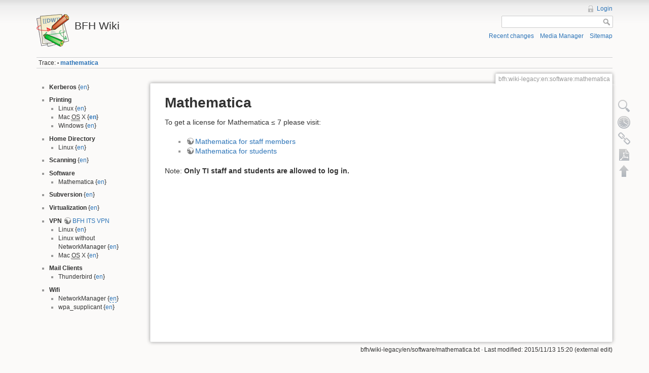

--- FILE ---
content_type: text/html; charset=utf-8
request_url: https://wiki.bfh.ch/doku.php/bfh/wiki-legacy/en/software/mathematica
body_size: 4156
content:
<!DOCTYPE html>
<html lang="en" dir="ltr" class="no-js">
<head>
    <meta charset="utf-8" />
    <title>bfh:wiki-legacy:en:software:mathematica [BFH Wiki]</title>
    <script>(function(H){H.className=H.className.replace(/\bno-js\b/,'js')})(document.documentElement)</script>
    <meta name="generator" content="DokuWiki"/>
<meta name="robots" content="index,follow"/>
<meta name="keywords" content="bfh,wiki-legacy,en,software,mathematica"/>
<link rel="search" type="application/opensearchdescription+xml" href="/lib/exe/opensearch.php" title="BFH Wiki"/>
<link rel="start" href="/"/>
<link rel="contents" href="/doku.php/bfh/wiki-legacy/en/software/mathematica?do=index" title="Sitemap"/>
<link rel="alternate" type="application/rss+xml" title="Recent changes" href="/feed.php"/>
<link rel="alternate" type="application/rss+xml" title="Current namespace" href="/feed.php?mode=list&amp;ns=bfh:wiki-legacy:en:software"/>
<link rel="alternate" type="text/html" title="Plain HTML" href="/doku.php/bfh/wiki-legacy/en/software/mathematica?do=export_xhtml"/>
<link rel="alternate" type="text/plain" title="Wiki Markup" href="/doku.php/bfh/wiki-legacy/en/software/mathematica?do=export_raw"/>
<link rel="canonical" href="https://wiki.bfh.ch/doku.php/bfh/wiki-legacy/en/software/mathematica"/>
<link rel="stylesheet" type="text/css" href="/lib/exe/css.php?t=dokuwiki&amp;tseed=0424e2daff8d124ea66104a36b6974c3"/>
<link rel="stylesheet" type="text/css" href="/lib/plugins/syntaxhighlighter3/sxh3/styles/shCore.css"/>
<link rel="stylesheet" type="text/css" href="/lib/plugins/syntaxhighlighter3/sxh3/styles/shThemeDefault.css"/>
<script type="text/javascript">/*<![CDATA[*/var NS='bfh:wiki-legacy:en:software';var JSINFO = {"id":"bfh:wiki-legacy:en:software:mathematica","namespace":"bfh:wiki-legacy:en:software","isadmin":0,"isauth":0};
/*!]]>*/</script>
<script type="text/javascript" charset="utf-8" src="/lib/exe/js.php?tseed=0424e2daff8d124ea66104a36b6974c3"></script>
<script type="text/x-mathjax-config">/*<![CDATA[*/MathJax.Hub.Config({
    tex2jax: {
        inlineMath: [ ["$","$"], ["\\(","\\)"] ],
        displayMath: [ ["$$","$$"], ["\\[","\\]"] ],
        processEscapes: true
    }
});
/*!]]>*/</script>
<script type="text/javascript" charset="utf-8" src="//cdn.mathjax.org/mathjax/latest/MathJax.js?config=TeX-AMS_HTML"></script>
<script type="text/javascript" src="/lib/plugins/syntaxhighlighter3/sxh3/scripts/shCore.js"></script>
<script type="text/javascript" src="/lib/plugins/syntaxhighlighter3/sxh3/scripts/shAutoloader.js"></script>
<script type="text/javascript" src="/lib/plugins/syntaxhighlighter3/sxh3/scripts/shBrushXml.js"></script>
    <meta name="viewport" content="width=device-width,initial-scale=1" />
    <link rel="shortcut icon" href="/lib/tpl/dokuwiki/images/favicon.ico" />
<link rel="apple-touch-icon" href="/lib/tpl/dokuwiki/images/apple-touch-icon.png" />
    </head>

<body>
    <!--[if lte IE 7 ]><div id="IE7"><![endif]--><!--[if IE 8 ]><div id="IE8"><![endif]-->
    <div id="dokuwiki__site"><div id="dokuwiki__top" class="site dokuwiki mode_show tpl_dokuwiki    showSidebar hasSidebar">

        
<!-- ********** HEADER ********** -->
<div id="dokuwiki__header"><div class="pad group">

    
    <div class="headings group">
        <ul class="a11y skip">
            <li><a href="#dokuwiki__content">skip to content</a></li>
        </ul>

        <h1><a href="/doku.php/start"  accesskey="h" title="[H]"><img src="/lib/tpl/dokuwiki/images/logo.png" width="64" height="64" alt="" /> <span>BFH Wiki</span></a></h1>
            </div>

    <div class="tools group">
        <!-- USER TOOLS -->
                    <div id="dokuwiki__usertools">
                <h3 class="a11y">User Tools</h3>
                <ul>
                    <li><a href="/doku.php/bfh/wiki-legacy/en/software/mathematica?do=login&amp;sectok=a6f813bee43347e31b9161881d825ade"  class="action login" rel="nofollow" title="Login">Login</a></li>                </ul>
            </div>
        
        <!-- SITE TOOLS -->
        <div id="dokuwiki__sitetools">
            <h3 class="a11y">Site Tools</h3>
            <form action="/doku.php/start" accept-charset="utf-8" class="search" id="dw__search" method="get" role="search"><div class="no"><input type="hidden" name="do" value="search" /><input type="text" id="qsearch__in" accesskey="f" name="id" class="edit" title="[F]" /><input type="submit" value="Search" class="button" title="Search" /><div id="qsearch__out" class="ajax_qsearch JSpopup"></div></div></form>            <div class="mobileTools">
                <form action="/doku.php" method="get" accept-charset="utf-8"><div class="no"><input type="hidden" name="id" value="bfh:wiki-legacy:en:software:mathematica" /><select name="do" class="edit quickselect" title="Tools"><option value="">Tools</option><optgroup label="Page Tools"><option value="edit">Show pagesource</option><option value="revisions">Old revisions</option><option value="backlink">Backlinks</option></optgroup><optgroup label="Site Tools"><option value="recent">Recent changes</option><option value="media">Media Manager</option><option value="index">Sitemap</option></optgroup><optgroup label="User Tools"><option value="login">Login</option></optgroup></select><input type="submit" value="&gt;" /></div></form>            </div>
            <ul>
                <li><a href="/doku.php/bfh/wiki-legacy/en/software/mathematica?do=recent"  class="action recent" accesskey="r" rel="nofollow" title="Recent changes [R]">Recent changes</a></li><li><a href="/doku.php/bfh/wiki-legacy/en/software/mathematica?do=media&amp;ns=bfh%3Awiki-legacy%3Aen%3Asoftware"  class="action media" rel="nofollow" title="Media Manager">Media Manager</a></li><li><a href="/doku.php/bfh/wiki-legacy/en/software/mathematica?do=index"  class="action index" accesskey="x" rel="nofollow" title="Sitemap [X]">Sitemap</a></li>            </ul>
        </div>

    </div>

    <!-- BREADCRUMBS -->
            <div class="breadcrumbs">
                                        <div class="trace"><span class="bchead">Trace:</span> <span class="bcsep">•</span> <span class="curid"><bdi><a href="/doku.php/bfh/wiki-legacy/en/software/mathematica"  class="breadcrumbs" title="bfh:wiki-legacy:en:software:mathematica">mathematica</a></bdi></span></div>
                    </div>
    
    
    <hr class="a11y" />
</div></div><!-- /header -->

        <div class="wrapper group">

                            <!-- ********** ASIDE ********** -->
                <div id="dokuwiki__aside"><div class="pad aside include group">
                    <h3 class="toggle">Sidebar</h3>
                    <div class="content">
                                                                        <ul>
<li class="level1"><div class="li"> <strong>Kerberos</strong> {<a href="/doku.php/bfh/wiki-legacy/en/kerberos/start" class="wikilink1" title="bfh:wiki-legacy:en:kerberos:start">en</a>}</div>
</li>
</ul>
<ul>
<li class="level1"><div class="li"> <strong>Printing</strong></div>
<ul>
<li class="level2"><div class="li"> Linux {<a href="/doku.php/bfh/wiki-legacy/en/printing/linux" class="wikilink1" title="bfh:wiki-legacy:en:printing:linux">en</a>}</div>
</li>
<li class="level2"><div class="li"> Mac <abbr title="Operating System">OS</abbr> X {<span class="curid"><a href="/doku.php/bfh/wiki-legacy/en/printing/mac_os_x" class="wikilink1" title="bfh:wiki-legacy:en:printing:mac_os_x">en</a></span>}</div>
</li>
<li class="level2"><div class="li"> Windows {<a href="/doku.php/bfh/wiki-legacy/en/printing/windows" class="wikilink1" title="bfh:wiki-legacy:en:printing:windows">en</a>}</div>
</li>
</ul>
</li>
</ul>
<ul>
<li class="level1"><div class="li"> <strong>Home Directory</strong></div>
<ul>
<li class="level2"><div class="li"> Linux {<a href="/doku.php/bfh/wiki-legacy/en/home_directory/linux" class="wikilink1" title="bfh:wiki-legacy:en:home_directory:linux">en</a>}</div>
</li>
</ul>
</li>
</ul>
<ul>
<li class="level1"><div class="li"> <strong>Scanning</strong> {<a href="/doku.php/bfh/wiki-legacy/en/scanning" class="wikilink1" title="bfh:wiki-legacy:en:scanning">en</a>}</div>
</li>
</ul>
<ul>
<li class="level1"><div class="li"> <strong>Software</strong></div>
<ul>
<li class="level2"><div class="li"> Mathematica {<a href="/doku.php/bfh/wiki-legacy/en/software/mathematica" class="wikilink1" title="bfh:wiki-legacy:en:software:mathematica">en</a>}</div>
</li>
</ul>
</li>
</ul>
<ul>
<li class="level1"><div class="li"> <strong>Subversion</strong> {<a href="/doku.php/bfh/wiki-legacy/en/subversion" class="wikilink1" title="bfh:wiki-legacy:en:subversion">en</a>}</div>
</li>
</ul>
<ul>
<li class="level1"><div class="li"> <strong>Virtualization</strong> {<a href="/doku.php/bfh/wiki-legacy/en/virtualization/start" class="wikilink1" title="bfh:wiki-legacy:en:virtualization:start">en</a>}</div>
</li>
</ul>
<ul>
<li class="level1"><div class="li"> <strong>VPN</strong> <a href="https://intranet.bfh.ch/BFH/de/Dienste/IT/Zugang/VPN/Seiten/default.aspx" class="urlextern" title="https://intranet.bfh.ch/BFH/de/Dienste/IT/Zugang/VPN/Seiten/default.aspx">BFH ITS VPN</a></div>
<ul>
<li class="level2"><div class="li"> Linux {<a href="/doku.php/bfh/wiki-legacy/en/vpn/linux" class="wikilink1" title="bfh:wiki-legacy:en:vpn:linux">en</a>}</div>
</li>
<li class="level2"><div class="li"> Linux without NetworkManager {<a href="/doku.php/bfh/wiki-legacy/en/vpn/linux_without_networkmanager" class="wikilink1" title="bfh:wiki-legacy:en:vpn:linux_without_networkmanager">en</a>}</div>
</li>
<li class="level2"><div class="li"> Mac <abbr title="Operating System">OS</abbr> X {<a href="/doku.php/bfh/wiki-legacy/en/vpn/mac_os_x" class="wikilink1" title="bfh:wiki-legacy:en:vpn:mac_os_x">en</a>}</div>
</li>
</ul>
</li>
</ul>
<ul>
<li class="level1"><div class="li"> <strong>Mail Clients</strong></div>
<ul>
<li class="level2"><div class="li"> Thunderbird {<a href="/doku.php/bfh/wiki-legacy/thunderbird" class="wikilink1" title="bfh:wiki-legacy:thunderbird">en</a>}</div>
</li>
</ul>
</li>
</ul>
<ul>
<li class="level1"><div class="li"> <strong>Wifi</strong></div>
<ul>
<li class="level2"><div class="li"> NetworkManager {<a href="/doku.php/bfh/wiki-legacy/en/wifi/networkmanager/start" class="wikilink2" title="bfh:wiki-legacy:en:wifi:networkmanager:start" rel="nofollow">en</a>}</div>
</li>
<li class="level2"><div class="li"> wpa_supplicant {<a href="/doku.php/bfh/wiki-legacy/en/wifi/wpa_supplicant" class="wikilink1" title="bfh:wiki-legacy:en:wifi:wpa_supplicant">en</a>}</div>
</li>
</ul>
</li>
</ul>
                                            </div>
                </div></div><!-- /aside -->
            
            <!-- ********** CONTENT ********** -->
            <div id="dokuwiki__content"><div class="pad group">

                <div class="pageId"><span>bfh:wiki-legacy:en:software:mathematica</span></div>

                <div class="page group">
                                                            <!-- wikipage start -->
                    
<h1 class="sectionedit1" id="mathematica">Mathematica</h1>
<div class="level1">

<p>
To get a license for Mathematica ≤ 7 please visit:
</p>
<ul>
<li class="level1"><div class="li"> <a href="https://software.ti.bfh.ch/mathematica/forstaff" class="urlextern" title="https://software.ti.bfh.ch/mathematica/forstaff">Mathematica for staff members</a></div>
</li>
<li class="level1"><div class="li"> <a href="https://software.ti.bfh.ch/mathematica/forstudents" class="urlextern" title="https://software.ti.bfh.ch/mathematica/forstudents">Mathematica for students</a></div>
</li>
</ul>

<p>
Note: <strong>Only TI staff and students are allowed to log in.</strong>
</p>

</div>

<script type='text/javascript'>
  SyntaxHighlighter.autoloader(
    'applescript /lib/plugins/syntaxhighlighter3/sxh3/scripts/shBrushAppleScript.js',
    'actionscript3 as3 /lib/plugins/syntaxhighlighter3/sxh3/scripts/shBrushAS3.js',
    'bash shell /lib/plugins/syntaxhighlighter3/sxh3/scripts/shBrushBash.js',
    'coldfusion cf /lib/plugins/syntaxhighlighter3/sxh3/scripts/shBrushColdFusion.js',
    'cpp c /lib/plugins/syntaxhighlighter3/sxh3/scripts/shBrushCpp.js',
    'c# c-sharp csharp /lib/plugins/syntaxhighlighter3/sxh3/scripts/shBrushCSharp.js',
    'css /lib/plugins/syntaxhighlighter3/sxh3/scripts/shBrushCss.js',
    'delphi pascal /lib/plugins/syntaxhighlighter3/sxh3/scripts/shBrushDelphi.js',
    'diff patch pas /lib/plugins/syntaxhighlighter3/sxh3/scripts/shBrushDiff.js',
    'erl erlang /lib/plugins/syntaxhighlighter3/sxh3/scripts/shBrushErlang.js',
    'groovy /lib/plugins/syntaxhighlighter3/sxh3/scripts/shBrushGroovy.js',
    'java /lib/plugins/syntaxhighlighter3/sxh3/scripts/shBrushJava.js',
    'jfx javafx /lib/plugins/syntaxhighlighter3/sxh3/scripts/shBrushJavaFX.js',
    'js jscript javascript /lib/plugins/syntaxhighlighter3/sxh3/scripts/shBrushJScript.js',
    'perl pl /lib/plugins/syntaxhighlighter3/sxh3/scripts/shBrushPerl.js',
    'php /lib/plugins/syntaxhighlighter3/sxh3/scripts/shBrushPhp.js',
    'text plain /lib/plugins/syntaxhighlighter3/sxh3/scripts/shBrushPlain.js',
    'ps powershell /lib/plugins/syntaxhighlighter3/sxh3/scripts/shBrushPowerShell.js',
    'py python /lib/plugins/syntaxhighlighter3/sxh3/scripts/shBrushPython.js',
    'ruby rails ror rb /lib/plugins/syntaxhighlighter3/sxh3/scripts/shBrushRuby.js',
    'sass scss /lib/plugins/syntaxhighlighter3/sxh3/scripts/shBrushSass.js',
    'scala /lib/plugins/syntaxhighlighter3/sxh3/scripts/shBrushScala.js',
    'sql /lib/plugins/syntaxhighlighter3/sxh3/scripts/shBrushSql.js',
    'vb vbnet /lib/plugins/syntaxhighlighter3/sxh3/scripts/shBrushVb.js',
    'xml xhtml xslt html /lib/plugins/syntaxhighlighter3/sxh3/scripts/shBrushXml.js'
  );
  SyntaxHighlighter.all();
</script>

                    <!-- wikipage stop -->
                                    </div>

                <div class="docInfo"><bdi>bfh/wiki-legacy/en/software/mathematica.txt</bdi> · Last modified: 2015/11/13 15:20 (external edit)</div>

                            </div></div><!-- /content -->

            <hr class="a11y" />

            <!-- PAGE ACTIONS -->
            <div id="dokuwiki__pagetools">
                <h3 class="a11y">Page Tools</h3>
                <div class="tools">
                    <ul>
                        <li><a href="/doku.php/bfh/wiki-legacy/en/software/mathematica?do=edit"  class="action source" accesskey="v" rel="nofollow" title="Show pagesource [V]"><span>Show pagesource</span></a></li><li><a href="/doku.php/bfh/wiki-legacy/en/software/mathematica?do=revisions"  class="action revs" accesskey="o" rel="nofollow" title="Old revisions [O]"><span>Old revisions</span></a></li><li><a href="/doku.php/bfh/wiki-legacy/en/software/mathematica?do=backlink"  class="action backlink" rel="nofollow" title="Backlinks"><span>Backlinks</span></a></li><li><a href="/doku.php/bfh/wiki-legacy/en/software/mathematica?do=export_pdf"  class="action export_pdf" rel="nofollow" title="Export to PDF"><span>Export to PDF</span></a></li><li><a href="#dokuwiki__top"  class="action top" accesskey="t" rel="nofollow" title="Back to top [T]"><span>Back to top</span></a></li>                    </ul>
                </div>
            </div>
        </div><!-- /wrapper -->

        
<!-- ********** FOOTER ********** -->
<div id="dokuwiki__footer"><div class="pad">
    <div class="license">Except where otherwise noted, content on this wiki is licensed under the following license: <bdi><a href="http://creativecommons.org/publicdomain/zero/1.0/" rel="license" class="urlextern">CC0 1.0 Universal</a></bdi></div>
    <div class="buttons">
        <a href="http://creativecommons.org/publicdomain/zero/1.0/" rel="license"><img src="/lib/images/license/button/cc-zero.png" alt="CC0 1.0 Universal" /></a>        <a href="http://www.dokuwiki.org/donate" title="Donate" ><img
            src="/lib/tpl/dokuwiki/images/button-donate.gif" width="80" height="15" alt="Donate" /></a>
        <a href="http://www.php.net" title="Powered by PHP" ><img
            src="/lib/tpl/dokuwiki/images/button-php.gif" width="80" height="15" alt="Powered by PHP" /></a>
        <a href="http://validator.w3.org/check/referer" title="Valid HTML5" ><img
            src="/lib/tpl/dokuwiki/images/button-html5.png" width="80" height="15" alt="Valid HTML5" /></a>
        <a href="http://jigsaw.w3.org/css-validator/check/referer?profile=css3" title="Valid CSS" ><img
            src="/lib/tpl/dokuwiki/images/button-css.png" width="80" height="15" alt="Valid CSS" /></a>
        <a href="http://www.debian.org" title="Run on Debian" ><img
            src="/lib/tpl/dokuwiki/images/button-debian.png" width="80" height="15" alt="Run on Debian" /></a>
        <a href="http://dokuwiki.org/" title="Driven by DokuWiki" ><img
            src="/lib/tpl/dokuwiki/images/button-dw.png" width="80" height="15" alt="Driven by DokuWiki" /></a>
    </div>
</div></div><!-- /footer -->

    </div></div><!-- /site -->

    <div class="no"><img src="/lib/exe/indexer.php?id=bfh%3Awiki-legacy%3Aen%3Asoftware%3Amathematica&amp;1769105345" width="2" height="1" alt="" /></div>
    <div id="screen__mode" class="no"></div>    <!--[if ( lte IE 7 | IE 8 ) ]></div><![endif]-->
</body>
</html>
